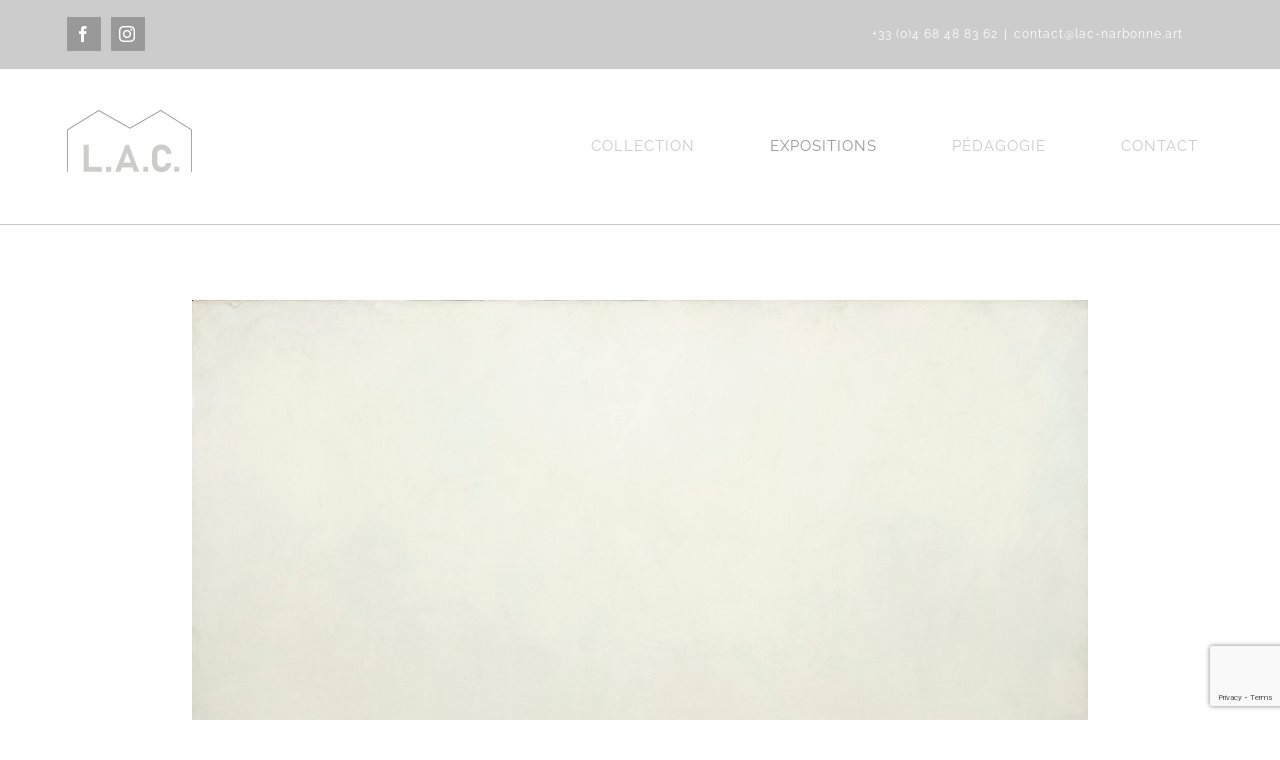

--- FILE ---
content_type: text/html; charset=utf-8
request_url: https://www.google.com/recaptcha/api2/anchor?ar=1&k=6LeMNBQoAAAAAL-wVtVI05V1-UODB6_NWSk_uy0s&co=aHR0cHM6Ly9sYWMtbmFyYm9ubmUuYXJ0OjQ0Mw..&hl=en&v=N67nZn4AqZkNcbeMu4prBgzg&size=invisible&anchor-ms=20000&execute-ms=30000&cb=metmtwat5byi
body_size: 48880
content:
<!DOCTYPE HTML><html dir="ltr" lang="en"><head><meta http-equiv="Content-Type" content="text/html; charset=UTF-8">
<meta http-equiv="X-UA-Compatible" content="IE=edge">
<title>reCAPTCHA</title>
<style type="text/css">
/* cyrillic-ext */
@font-face {
  font-family: 'Roboto';
  font-style: normal;
  font-weight: 400;
  font-stretch: 100%;
  src: url(//fonts.gstatic.com/s/roboto/v48/KFO7CnqEu92Fr1ME7kSn66aGLdTylUAMa3GUBHMdazTgWw.woff2) format('woff2');
  unicode-range: U+0460-052F, U+1C80-1C8A, U+20B4, U+2DE0-2DFF, U+A640-A69F, U+FE2E-FE2F;
}
/* cyrillic */
@font-face {
  font-family: 'Roboto';
  font-style: normal;
  font-weight: 400;
  font-stretch: 100%;
  src: url(//fonts.gstatic.com/s/roboto/v48/KFO7CnqEu92Fr1ME7kSn66aGLdTylUAMa3iUBHMdazTgWw.woff2) format('woff2');
  unicode-range: U+0301, U+0400-045F, U+0490-0491, U+04B0-04B1, U+2116;
}
/* greek-ext */
@font-face {
  font-family: 'Roboto';
  font-style: normal;
  font-weight: 400;
  font-stretch: 100%;
  src: url(//fonts.gstatic.com/s/roboto/v48/KFO7CnqEu92Fr1ME7kSn66aGLdTylUAMa3CUBHMdazTgWw.woff2) format('woff2');
  unicode-range: U+1F00-1FFF;
}
/* greek */
@font-face {
  font-family: 'Roboto';
  font-style: normal;
  font-weight: 400;
  font-stretch: 100%;
  src: url(//fonts.gstatic.com/s/roboto/v48/KFO7CnqEu92Fr1ME7kSn66aGLdTylUAMa3-UBHMdazTgWw.woff2) format('woff2');
  unicode-range: U+0370-0377, U+037A-037F, U+0384-038A, U+038C, U+038E-03A1, U+03A3-03FF;
}
/* math */
@font-face {
  font-family: 'Roboto';
  font-style: normal;
  font-weight: 400;
  font-stretch: 100%;
  src: url(//fonts.gstatic.com/s/roboto/v48/KFO7CnqEu92Fr1ME7kSn66aGLdTylUAMawCUBHMdazTgWw.woff2) format('woff2');
  unicode-range: U+0302-0303, U+0305, U+0307-0308, U+0310, U+0312, U+0315, U+031A, U+0326-0327, U+032C, U+032F-0330, U+0332-0333, U+0338, U+033A, U+0346, U+034D, U+0391-03A1, U+03A3-03A9, U+03B1-03C9, U+03D1, U+03D5-03D6, U+03F0-03F1, U+03F4-03F5, U+2016-2017, U+2034-2038, U+203C, U+2040, U+2043, U+2047, U+2050, U+2057, U+205F, U+2070-2071, U+2074-208E, U+2090-209C, U+20D0-20DC, U+20E1, U+20E5-20EF, U+2100-2112, U+2114-2115, U+2117-2121, U+2123-214F, U+2190, U+2192, U+2194-21AE, U+21B0-21E5, U+21F1-21F2, U+21F4-2211, U+2213-2214, U+2216-22FF, U+2308-230B, U+2310, U+2319, U+231C-2321, U+2336-237A, U+237C, U+2395, U+239B-23B7, U+23D0, U+23DC-23E1, U+2474-2475, U+25AF, U+25B3, U+25B7, U+25BD, U+25C1, U+25CA, U+25CC, U+25FB, U+266D-266F, U+27C0-27FF, U+2900-2AFF, U+2B0E-2B11, U+2B30-2B4C, U+2BFE, U+3030, U+FF5B, U+FF5D, U+1D400-1D7FF, U+1EE00-1EEFF;
}
/* symbols */
@font-face {
  font-family: 'Roboto';
  font-style: normal;
  font-weight: 400;
  font-stretch: 100%;
  src: url(//fonts.gstatic.com/s/roboto/v48/KFO7CnqEu92Fr1ME7kSn66aGLdTylUAMaxKUBHMdazTgWw.woff2) format('woff2');
  unicode-range: U+0001-000C, U+000E-001F, U+007F-009F, U+20DD-20E0, U+20E2-20E4, U+2150-218F, U+2190, U+2192, U+2194-2199, U+21AF, U+21E6-21F0, U+21F3, U+2218-2219, U+2299, U+22C4-22C6, U+2300-243F, U+2440-244A, U+2460-24FF, U+25A0-27BF, U+2800-28FF, U+2921-2922, U+2981, U+29BF, U+29EB, U+2B00-2BFF, U+4DC0-4DFF, U+FFF9-FFFB, U+10140-1018E, U+10190-1019C, U+101A0, U+101D0-101FD, U+102E0-102FB, U+10E60-10E7E, U+1D2C0-1D2D3, U+1D2E0-1D37F, U+1F000-1F0FF, U+1F100-1F1AD, U+1F1E6-1F1FF, U+1F30D-1F30F, U+1F315, U+1F31C, U+1F31E, U+1F320-1F32C, U+1F336, U+1F378, U+1F37D, U+1F382, U+1F393-1F39F, U+1F3A7-1F3A8, U+1F3AC-1F3AF, U+1F3C2, U+1F3C4-1F3C6, U+1F3CA-1F3CE, U+1F3D4-1F3E0, U+1F3ED, U+1F3F1-1F3F3, U+1F3F5-1F3F7, U+1F408, U+1F415, U+1F41F, U+1F426, U+1F43F, U+1F441-1F442, U+1F444, U+1F446-1F449, U+1F44C-1F44E, U+1F453, U+1F46A, U+1F47D, U+1F4A3, U+1F4B0, U+1F4B3, U+1F4B9, U+1F4BB, U+1F4BF, U+1F4C8-1F4CB, U+1F4D6, U+1F4DA, U+1F4DF, U+1F4E3-1F4E6, U+1F4EA-1F4ED, U+1F4F7, U+1F4F9-1F4FB, U+1F4FD-1F4FE, U+1F503, U+1F507-1F50B, U+1F50D, U+1F512-1F513, U+1F53E-1F54A, U+1F54F-1F5FA, U+1F610, U+1F650-1F67F, U+1F687, U+1F68D, U+1F691, U+1F694, U+1F698, U+1F6AD, U+1F6B2, U+1F6B9-1F6BA, U+1F6BC, U+1F6C6-1F6CF, U+1F6D3-1F6D7, U+1F6E0-1F6EA, U+1F6F0-1F6F3, U+1F6F7-1F6FC, U+1F700-1F7FF, U+1F800-1F80B, U+1F810-1F847, U+1F850-1F859, U+1F860-1F887, U+1F890-1F8AD, U+1F8B0-1F8BB, U+1F8C0-1F8C1, U+1F900-1F90B, U+1F93B, U+1F946, U+1F984, U+1F996, U+1F9E9, U+1FA00-1FA6F, U+1FA70-1FA7C, U+1FA80-1FA89, U+1FA8F-1FAC6, U+1FACE-1FADC, U+1FADF-1FAE9, U+1FAF0-1FAF8, U+1FB00-1FBFF;
}
/* vietnamese */
@font-face {
  font-family: 'Roboto';
  font-style: normal;
  font-weight: 400;
  font-stretch: 100%;
  src: url(//fonts.gstatic.com/s/roboto/v48/KFO7CnqEu92Fr1ME7kSn66aGLdTylUAMa3OUBHMdazTgWw.woff2) format('woff2');
  unicode-range: U+0102-0103, U+0110-0111, U+0128-0129, U+0168-0169, U+01A0-01A1, U+01AF-01B0, U+0300-0301, U+0303-0304, U+0308-0309, U+0323, U+0329, U+1EA0-1EF9, U+20AB;
}
/* latin-ext */
@font-face {
  font-family: 'Roboto';
  font-style: normal;
  font-weight: 400;
  font-stretch: 100%;
  src: url(//fonts.gstatic.com/s/roboto/v48/KFO7CnqEu92Fr1ME7kSn66aGLdTylUAMa3KUBHMdazTgWw.woff2) format('woff2');
  unicode-range: U+0100-02BA, U+02BD-02C5, U+02C7-02CC, U+02CE-02D7, U+02DD-02FF, U+0304, U+0308, U+0329, U+1D00-1DBF, U+1E00-1E9F, U+1EF2-1EFF, U+2020, U+20A0-20AB, U+20AD-20C0, U+2113, U+2C60-2C7F, U+A720-A7FF;
}
/* latin */
@font-face {
  font-family: 'Roboto';
  font-style: normal;
  font-weight: 400;
  font-stretch: 100%;
  src: url(//fonts.gstatic.com/s/roboto/v48/KFO7CnqEu92Fr1ME7kSn66aGLdTylUAMa3yUBHMdazQ.woff2) format('woff2');
  unicode-range: U+0000-00FF, U+0131, U+0152-0153, U+02BB-02BC, U+02C6, U+02DA, U+02DC, U+0304, U+0308, U+0329, U+2000-206F, U+20AC, U+2122, U+2191, U+2193, U+2212, U+2215, U+FEFF, U+FFFD;
}
/* cyrillic-ext */
@font-face {
  font-family: 'Roboto';
  font-style: normal;
  font-weight: 500;
  font-stretch: 100%;
  src: url(//fonts.gstatic.com/s/roboto/v48/KFO7CnqEu92Fr1ME7kSn66aGLdTylUAMa3GUBHMdazTgWw.woff2) format('woff2');
  unicode-range: U+0460-052F, U+1C80-1C8A, U+20B4, U+2DE0-2DFF, U+A640-A69F, U+FE2E-FE2F;
}
/* cyrillic */
@font-face {
  font-family: 'Roboto';
  font-style: normal;
  font-weight: 500;
  font-stretch: 100%;
  src: url(//fonts.gstatic.com/s/roboto/v48/KFO7CnqEu92Fr1ME7kSn66aGLdTylUAMa3iUBHMdazTgWw.woff2) format('woff2');
  unicode-range: U+0301, U+0400-045F, U+0490-0491, U+04B0-04B1, U+2116;
}
/* greek-ext */
@font-face {
  font-family: 'Roboto';
  font-style: normal;
  font-weight: 500;
  font-stretch: 100%;
  src: url(//fonts.gstatic.com/s/roboto/v48/KFO7CnqEu92Fr1ME7kSn66aGLdTylUAMa3CUBHMdazTgWw.woff2) format('woff2');
  unicode-range: U+1F00-1FFF;
}
/* greek */
@font-face {
  font-family: 'Roboto';
  font-style: normal;
  font-weight: 500;
  font-stretch: 100%;
  src: url(//fonts.gstatic.com/s/roboto/v48/KFO7CnqEu92Fr1ME7kSn66aGLdTylUAMa3-UBHMdazTgWw.woff2) format('woff2');
  unicode-range: U+0370-0377, U+037A-037F, U+0384-038A, U+038C, U+038E-03A1, U+03A3-03FF;
}
/* math */
@font-face {
  font-family: 'Roboto';
  font-style: normal;
  font-weight: 500;
  font-stretch: 100%;
  src: url(//fonts.gstatic.com/s/roboto/v48/KFO7CnqEu92Fr1ME7kSn66aGLdTylUAMawCUBHMdazTgWw.woff2) format('woff2');
  unicode-range: U+0302-0303, U+0305, U+0307-0308, U+0310, U+0312, U+0315, U+031A, U+0326-0327, U+032C, U+032F-0330, U+0332-0333, U+0338, U+033A, U+0346, U+034D, U+0391-03A1, U+03A3-03A9, U+03B1-03C9, U+03D1, U+03D5-03D6, U+03F0-03F1, U+03F4-03F5, U+2016-2017, U+2034-2038, U+203C, U+2040, U+2043, U+2047, U+2050, U+2057, U+205F, U+2070-2071, U+2074-208E, U+2090-209C, U+20D0-20DC, U+20E1, U+20E5-20EF, U+2100-2112, U+2114-2115, U+2117-2121, U+2123-214F, U+2190, U+2192, U+2194-21AE, U+21B0-21E5, U+21F1-21F2, U+21F4-2211, U+2213-2214, U+2216-22FF, U+2308-230B, U+2310, U+2319, U+231C-2321, U+2336-237A, U+237C, U+2395, U+239B-23B7, U+23D0, U+23DC-23E1, U+2474-2475, U+25AF, U+25B3, U+25B7, U+25BD, U+25C1, U+25CA, U+25CC, U+25FB, U+266D-266F, U+27C0-27FF, U+2900-2AFF, U+2B0E-2B11, U+2B30-2B4C, U+2BFE, U+3030, U+FF5B, U+FF5D, U+1D400-1D7FF, U+1EE00-1EEFF;
}
/* symbols */
@font-face {
  font-family: 'Roboto';
  font-style: normal;
  font-weight: 500;
  font-stretch: 100%;
  src: url(//fonts.gstatic.com/s/roboto/v48/KFO7CnqEu92Fr1ME7kSn66aGLdTylUAMaxKUBHMdazTgWw.woff2) format('woff2');
  unicode-range: U+0001-000C, U+000E-001F, U+007F-009F, U+20DD-20E0, U+20E2-20E4, U+2150-218F, U+2190, U+2192, U+2194-2199, U+21AF, U+21E6-21F0, U+21F3, U+2218-2219, U+2299, U+22C4-22C6, U+2300-243F, U+2440-244A, U+2460-24FF, U+25A0-27BF, U+2800-28FF, U+2921-2922, U+2981, U+29BF, U+29EB, U+2B00-2BFF, U+4DC0-4DFF, U+FFF9-FFFB, U+10140-1018E, U+10190-1019C, U+101A0, U+101D0-101FD, U+102E0-102FB, U+10E60-10E7E, U+1D2C0-1D2D3, U+1D2E0-1D37F, U+1F000-1F0FF, U+1F100-1F1AD, U+1F1E6-1F1FF, U+1F30D-1F30F, U+1F315, U+1F31C, U+1F31E, U+1F320-1F32C, U+1F336, U+1F378, U+1F37D, U+1F382, U+1F393-1F39F, U+1F3A7-1F3A8, U+1F3AC-1F3AF, U+1F3C2, U+1F3C4-1F3C6, U+1F3CA-1F3CE, U+1F3D4-1F3E0, U+1F3ED, U+1F3F1-1F3F3, U+1F3F5-1F3F7, U+1F408, U+1F415, U+1F41F, U+1F426, U+1F43F, U+1F441-1F442, U+1F444, U+1F446-1F449, U+1F44C-1F44E, U+1F453, U+1F46A, U+1F47D, U+1F4A3, U+1F4B0, U+1F4B3, U+1F4B9, U+1F4BB, U+1F4BF, U+1F4C8-1F4CB, U+1F4D6, U+1F4DA, U+1F4DF, U+1F4E3-1F4E6, U+1F4EA-1F4ED, U+1F4F7, U+1F4F9-1F4FB, U+1F4FD-1F4FE, U+1F503, U+1F507-1F50B, U+1F50D, U+1F512-1F513, U+1F53E-1F54A, U+1F54F-1F5FA, U+1F610, U+1F650-1F67F, U+1F687, U+1F68D, U+1F691, U+1F694, U+1F698, U+1F6AD, U+1F6B2, U+1F6B9-1F6BA, U+1F6BC, U+1F6C6-1F6CF, U+1F6D3-1F6D7, U+1F6E0-1F6EA, U+1F6F0-1F6F3, U+1F6F7-1F6FC, U+1F700-1F7FF, U+1F800-1F80B, U+1F810-1F847, U+1F850-1F859, U+1F860-1F887, U+1F890-1F8AD, U+1F8B0-1F8BB, U+1F8C0-1F8C1, U+1F900-1F90B, U+1F93B, U+1F946, U+1F984, U+1F996, U+1F9E9, U+1FA00-1FA6F, U+1FA70-1FA7C, U+1FA80-1FA89, U+1FA8F-1FAC6, U+1FACE-1FADC, U+1FADF-1FAE9, U+1FAF0-1FAF8, U+1FB00-1FBFF;
}
/* vietnamese */
@font-face {
  font-family: 'Roboto';
  font-style: normal;
  font-weight: 500;
  font-stretch: 100%;
  src: url(//fonts.gstatic.com/s/roboto/v48/KFO7CnqEu92Fr1ME7kSn66aGLdTylUAMa3OUBHMdazTgWw.woff2) format('woff2');
  unicode-range: U+0102-0103, U+0110-0111, U+0128-0129, U+0168-0169, U+01A0-01A1, U+01AF-01B0, U+0300-0301, U+0303-0304, U+0308-0309, U+0323, U+0329, U+1EA0-1EF9, U+20AB;
}
/* latin-ext */
@font-face {
  font-family: 'Roboto';
  font-style: normal;
  font-weight: 500;
  font-stretch: 100%;
  src: url(//fonts.gstatic.com/s/roboto/v48/KFO7CnqEu92Fr1ME7kSn66aGLdTylUAMa3KUBHMdazTgWw.woff2) format('woff2');
  unicode-range: U+0100-02BA, U+02BD-02C5, U+02C7-02CC, U+02CE-02D7, U+02DD-02FF, U+0304, U+0308, U+0329, U+1D00-1DBF, U+1E00-1E9F, U+1EF2-1EFF, U+2020, U+20A0-20AB, U+20AD-20C0, U+2113, U+2C60-2C7F, U+A720-A7FF;
}
/* latin */
@font-face {
  font-family: 'Roboto';
  font-style: normal;
  font-weight: 500;
  font-stretch: 100%;
  src: url(//fonts.gstatic.com/s/roboto/v48/KFO7CnqEu92Fr1ME7kSn66aGLdTylUAMa3yUBHMdazQ.woff2) format('woff2');
  unicode-range: U+0000-00FF, U+0131, U+0152-0153, U+02BB-02BC, U+02C6, U+02DA, U+02DC, U+0304, U+0308, U+0329, U+2000-206F, U+20AC, U+2122, U+2191, U+2193, U+2212, U+2215, U+FEFF, U+FFFD;
}
/* cyrillic-ext */
@font-face {
  font-family: 'Roboto';
  font-style: normal;
  font-weight: 900;
  font-stretch: 100%;
  src: url(//fonts.gstatic.com/s/roboto/v48/KFO7CnqEu92Fr1ME7kSn66aGLdTylUAMa3GUBHMdazTgWw.woff2) format('woff2');
  unicode-range: U+0460-052F, U+1C80-1C8A, U+20B4, U+2DE0-2DFF, U+A640-A69F, U+FE2E-FE2F;
}
/* cyrillic */
@font-face {
  font-family: 'Roboto';
  font-style: normal;
  font-weight: 900;
  font-stretch: 100%;
  src: url(//fonts.gstatic.com/s/roboto/v48/KFO7CnqEu92Fr1ME7kSn66aGLdTylUAMa3iUBHMdazTgWw.woff2) format('woff2');
  unicode-range: U+0301, U+0400-045F, U+0490-0491, U+04B0-04B1, U+2116;
}
/* greek-ext */
@font-face {
  font-family: 'Roboto';
  font-style: normal;
  font-weight: 900;
  font-stretch: 100%;
  src: url(//fonts.gstatic.com/s/roboto/v48/KFO7CnqEu92Fr1ME7kSn66aGLdTylUAMa3CUBHMdazTgWw.woff2) format('woff2');
  unicode-range: U+1F00-1FFF;
}
/* greek */
@font-face {
  font-family: 'Roboto';
  font-style: normal;
  font-weight: 900;
  font-stretch: 100%;
  src: url(//fonts.gstatic.com/s/roboto/v48/KFO7CnqEu92Fr1ME7kSn66aGLdTylUAMa3-UBHMdazTgWw.woff2) format('woff2');
  unicode-range: U+0370-0377, U+037A-037F, U+0384-038A, U+038C, U+038E-03A1, U+03A3-03FF;
}
/* math */
@font-face {
  font-family: 'Roboto';
  font-style: normal;
  font-weight: 900;
  font-stretch: 100%;
  src: url(//fonts.gstatic.com/s/roboto/v48/KFO7CnqEu92Fr1ME7kSn66aGLdTylUAMawCUBHMdazTgWw.woff2) format('woff2');
  unicode-range: U+0302-0303, U+0305, U+0307-0308, U+0310, U+0312, U+0315, U+031A, U+0326-0327, U+032C, U+032F-0330, U+0332-0333, U+0338, U+033A, U+0346, U+034D, U+0391-03A1, U+03A3-03A9, U+03B1-03C9, U+03D1, U+03D5-03D6, U+03F0-03F1, U+03F4-03F5, U+2016-2017, U+2034-2038, U+203C, U+2040, U+2043, U+2047, U+2050, U+2057, U+205F, U+2070-2071, U+2074-208E, U+2090-209C, U+20D0-20DC, U+20E1, U+20E5-20EF, U+2100-2112, U+2114-2115, U+2117-2121, U+2123-214F, U+2190, U+2192, U+2194-21AE, U+21B0-21E5, U+21F1-21F2, U+21F4-2211, U+2213-2214, U+2216-22FF, U+2308-230B, U+2310, U+2319, U+231C-2321, U+2336-237A, U+237C, U+2395, U+239B-23B7, U+23D0, U+23DC-23E1, U+2474-2475, U+25AF, U+25B3, U+25B7, U+25BD, U+25C1, U+25CA, U+25CC, U+25FB, U+266D-266F, U+27C0-27FF, U+2900-2AFF, U+2B0E-2B11, U+2B30-2B4C, U+2BFE, U+3030, U+FF5B, U+FF5D, U+1D400-1D7FF, U+1EE00-1EEFF;
}
/* symbols */
@font-face {
  font-family: 'Roboto';
  font-style: normal;
  font-weight: 900;
  font-stretch: 100%;
  src: url(//fonts.gstatic.com/s/roboto/v48/KFO7CnqEu92Fr1ME7kSn66aGLdTylUAMaxKUBHMdazTgWw.woff2) format('woff2');
  unicode-range: U+0001-000C, U+000E-001F, U+007F-009F, U+20DD-20E0, U+20E2-20E4, U+2150-218F, U+2190, U+2192, U+2194-2199, U+21AF, U+21E6-21F0, U+21F3, U+2218-2219, U+2299, U+22C4-22C6, U+2300-243F, U+2440-244A, U+2460-24FF, U+25A0-27BF, U+2800-28FF, U+2921-2922, U+2981, U+29BF, U+29EB, U+2B00-2BFF, U+4DC0-4DFF, U+FFF9-FFFB, U+10140-1018E, U+10190-1019C, U+101A0, U+101D0-101FD, U+102E0-102FB, U+10E60-10E7E, U+1D2C0-1D2D3, U+1D2E0-1D37F, U+1F000-1F0FF, U+1F100-1F1AD, U+1F1E6-1F1FF, U+1F30D-1F30F, U+1F315, U+1F31C, U+1F31E, U+1F320-1F32C, U+1F336, U+1F378, U+1F37D, U+1F382, U+1F393-1F39F, U+1F3A7-1F3A8, U+1F3AC-1F3AF, U+1F3C2, U+1F3C4-1F3C6, U+1F3CA-1F3CE, U+1F3D4-1F3E0, U+1F3ED, U+1F3F1-1F3F3, U+1F3F5-1F3F7, U+1F408, U+1F415, U+1F41F, U+1F426, U+1F43F, U+1F441-1F442, U+1F444, U+1F446-1F449, U+1F44C-1F44E, U+1F453, U+1F46A, U+1F47D, U+1F4A3, U+1F4B0, U+1F4B3, U+1F4B9, U+1F4BB, U+1F4BF, U+1F4C8-1F4CB, U+1F4D6, U+1F4DA, U+1F4DF, U+1F4E3-1F4E6, U+1F4EA-1F4ED, U+1F4F7, U+1F4F9-1F4FB, U+1F4FD-1F4FE, U+1F503, U+1F507-1F50B, U+1F50D, U+1F512-1F513, U+1F53E-1F54A, U+1F54F-1F5FA, U+1F610, U+1F650-1F67F, U+1F687, U+1F68D, U+1F691, U+1F694, U+1F698, U+1F6AD, U+1F6B2, U+1F6B9-1F6BA, U+1F6BC, U+1F6C6-1F6CF, U+1F6D3-1F6D7, U+1F6E0-1F6EA, U+1F6F0-1F6F3, U+1F6F7-1F6FC, U+1F700-1F7FF, U+1F800-1F80B, U+1F810-1F847, U+1F850-1F859, U+1F860-1F887, U+1F890-1F8AD, U+1F8B0-1F8BB, U+1F8C0-1F8C1, U+1F900-1F90B, U+1F93B, U+1F946, U+1F984, U+1F996, U+1F9E9, U+1FA00-1FA6F, U+1FA70-1FA7C, U+1FA80-1FA89, U+1FA8F-1FAC6, U+1FACE-1FADC, U+1FADF-1FAE9, U+1FAF0-1FAF8, U+1FB00-1FBFF;
}
/* vietnamese */
@font-face {
  font-family: 'Roboto';
  font-style: normal;
  font-weight: 900;
  font-stretch: 100%;
  src: url(//fonts.gstatic.com/s/roboto/v48/KFO7CnqEu92Fr1ME7kSn66aGLdTylUAMa3OUBHMdazTgWw.woff2) format('woff2');
  unicode-range: U+0102-0103, U+0110-0111, U+0128-0129, U+0168-0169, U+01A0-01A1, U+01AF-01B0, U+0300-0301, U+0303-0304, U+0308-0309, U+0323, U+0329, U+1EA0-1EF9, U+20AB;
}
/* latin-ext */
@font-face {
  font-family: 'Roboto';
  font-style: normal;
  font-weight: 900;
  font-stretch: 100%;
  src: url(//fonts.gstatic.com/s/roboto/v48/KFO7CnqEu92Fr1ME7kSn66aGLdTylUAMa3KUBHMdazTgWw.woff2) format('woff2');
  unicode-range: U+0100-02BA, U+02BD-02C5, U+02C7-02CC, U+02CE-02D7, U+02DD-02FF, U+0304, U+0308, U+0329, U+1D00-1DBF, U+1E00-1E9F, U+1EF2-1EFF, U+2020, U+20A0-20AB, U+20AD-20C0, U+2113, U+2C60-2C7F, U+A720-A7FF;
}
/* latin */
@font-face {
  font-family: 'Roboto';
  font-style: normal;
  font-weight: 900;
  font-stretch: 100%;
  src: url(//fonts.gstatic.com/s/roboto/v48/KFO7CnqEu92Fr1ME7kSn66aGLdTylUAMa3yUBHMdazQ.woff2) format('woff2');
  unicode-range: U+0000-00FF, U+0131, U+0152-0153, U+02BB-02BC, U+02C6, U+02DA, U+02DC, U+0304, U+0308, U+0329, U+2000-206F, U+20AC, U+2122, U+2191, U+2193, U+2212, U+2215, U+FEFF, U+FFFD;
}

</style>
<link rel="stylesheet" type="text/css" href="https://www.gstatic.com/recaptcha/releases/N67nZn4AqZkNcbeMu4prBgzg/styles__ltr.css">
<script nonce="mk025_YFOnAACjfjJIiS0w" type="text/javascript">window['__recaptcha_api'] = 'https://www.google.com/recaptcha/api2/';</script>
<script type="text/javascript" src="https://www.gstatic.com/recaptcha/releases/N67nZn4AqZkNcbeMu4prBgzg/recaptcha__en.js" nonce="mk025_YFOnAACjfjJIiS0w">
      
    </script></head>
<body><div id="rc-anchor-alert" class="rc-anchor-alert"></div>
<input type="hidden" id="recaptcha-token" value="[base64]">
<script type="text/javascript" nonce="mk025_YFOnAACjfjJIiS0w">
      recaptcha.anchor.Main.init("[\x22ainput\x22,[\x22bgdata\x22,\x22\x22,\[base64]/[base64]/[base64]/ZyhXLGgpOnEoW04sMjEsbF0sVywwKSxoKSxmYWxzZSxmYWxzZSl9Y2F0Y2goayl7RygzNTgsVyk/[base64]/[base64]/[base64]/[base64]/[base64]/[base64]/[base64]/bmV3IEJbT10oRFswXSk6dz09Mj9uZXcgQltPXShEWzBdLERbMV0pOnc9PTM/bmV3IEJbT10oRFswXSxEWzFdLERbMl0pOnc9PTQ/[base64]/[base64]/[base64]/[base64]/[base64]\\u003d\x22,\[base64]\\u003d\\u003d\x22,\x22w5jCjsKVwp7DqMOGwqTDvsKXwoUVw4RYY8KJw7HCkQ0VVnkmw5EwfsKYwoDCgsKlw6RvwrPCusO0ccOAwrLCh8OAR0PDhMKYwqsZw5Aow4ZXam4YwphtI38RHMKhZU/DhEQvNH4Vw5jDisOrbcOrZMOWw70Iw65mw7LCt8K3wpnCqcKADyTDrFrDuRFSdzbCqMO5wrsxci1aw7TCvkdRwpHCp8KxIMOnwpILwoNTwpZOwpt1wrHDgkfChmnDkR/[base64]/CjB/Cs8OCw7jCksOiwrEOwoc+KzFRcFpew7DDmU/DhgbCkyrCj8K3Ii5TZkpnwqI7wrVacsKow4ZwalDCkcKxw6zClsKCYcOlU8Kaw6HCrcKqwoXDgw7CqcOPw57Ds8KwG2Y+wpDCtsO9wpnDnDRow4fDjcKFw5DCrAkQw606GMK3XwDCosKnw5EZf8O7LXzDiG90AWhpaMKsw5pcIwfDo3bCkxxuIF1AcSrDiMOlwoLCoX/CtjcyZSRvwrwsL3ItwqPCrsK1wrlIw7p/w6rDmsKBwpE4w4s6wprDkxvChT7CnsKIwpnDpCHCnlzDpMOFwpMRwpFZwpFUDMOUwp3Dlz8UVcKIw54AfcOtKMO1YsKsSBF/CcKDFMONUEM6RkpZw5xkw7vDjGg3UcK1G0w1wrxuNn7CjwfDpsO/wpwywrDCvcKGwp/Ds03Dtlo1wrsDf8O9w45lw6fDlMOnPcKVw7XCsDwaw78cJMKSw6EYZmAdw6DDjsKZDMO+w5oETi7CmcO6ZsK/w6zCvMOrw71FFsOHwqbCvsK8e8KyXBzDqsO6woPCujLDmT7CrMKuwoXCgsOtV8OkwoPCmcOfVnvCqGnDgQHDmcO6wo1qwoHDnxsiw4xfwolCD8KMwrDCkBPDt8KpLcKYOjFYDMKePwvCgsOAMDt3J8K/[base64]/[base64]/[base64]/[base64]/[base64]/wpfDoy0Sw5oYwrvDmsOUwoNbXijDpMO3w4oQHT5mw7lAN8OWECHDncOFYH5Pw43ChFI6CcOvUUHDqMO7w6fCvSrCtmfCjsOzw5LCsWIxZ8KOBVjCqGLDtsK6w7VdwpPDnsO0wp0lNEHDrggUwoQAPMOARlxZaMKYwqN8QsO3wpLDnMOAHU/ClMKZw63CgDrDsMKcw7rDucK4wq8lwpxEZn5aw6LDtQNtYsKew4jCs8KJa8ONw7jDrsKwwqdmQHZlOMKYFsKzwqsmDsOTEMOHLMO2w6fDiXDCrVrDnMK4wpLCssKRwqVRQsO4wqLDgnE6Lg/ChzgGw7MfwpsGwq3CqGjCncOyw6/Dm1l6worCqcOTIwnCqMOhw7lywo/Ch2tdw4Rvwr8hw7pDw4DDqMOOfMOQwqU6wp9RM8KkIcOzchPCq1PDrMOVI8KHXsK/wrVTw5tSOcOOw5Ecwrlkw7k0BMKzw5HCtsOQSH07w5MowqzDuMOmNcO7w6/Cs8K9w4Rfwp/[base64]/DiEVSXRhLFwJ1Om3DqcObw6TDrsOrLgMHKwHCrMOFBkB2wr0LZmwbw7wJcWx0asK4wrzCjlQNK8K0bMKEIMKjw4Bcw4XDmzlCw6nDucO+b8KoGsOlI8OlwrIHRD3DgGzCgcK5QcOkOh/Du34qJCVgwpctw4/Dt8K4w7hNSMORwq5kw5bCmQxowrjDuy7DisKCMit+wo1EJWtPw4vCrWvCicKBJ8OOCBQpZsO7wqfCnxjCrcKUXcObwrrCmHrDmHoaKcKEPGbCr8KUwqdKw7HDu2vDiQxJw7FXLRrDlsK/WsOOw6jDjDdIaDt5WcKUXcK0MDvCsMOGWcKpw4xDf8KlwoBUeMKtwrwPRm/Dq8Olw5nCi8Obw6YGfT9KwpvDqGo0S1rCgyUCwr8vwqfCplJawrAiPQtcw5EWwr/Dt8KVw63Diw9CwrAuSsOTw7clRcK1wq7Cq8O3fsKHw4I2cHsEw6vDpMOLdgnChcKOw6RWwrfDnFNNwqdub8Klw7DCm8KOD8KjMjvCsQpJUX3CkcK5FDnDpQ7DhcO5wpHDh8ObwqEZRGDDknbCrlAxwplKd8KAMcKwDWbDscKcw59Zwq5iVhbCpUPCrcO/[base64]/R0fDvwMWGmvCn8Ktam/[base64]/w5wXIiIHwr4xC8KpHsKNwpxWw7QDaMO3Y8Kiwq5bwq/Cgw3ChMK8wqpwTsKrw7hfPXbDuCodM8OJbMKHO8OSXsOscUnDhXvDilzDtD7DtDjDjsK2wqoJwpALwpPCl8KiwrrCk21OwpcLOMKow5/[base64]/w48JwrLDrjlJGsODZ0PDt37CmQTDpsORd8Knw54CUBwLwpItd2scWcO6WE0qwo3DpSh7wq1jVMKrayMoL8OGw7rDgsOgwonDgMOQcMKMwp4ZHsKiw5/[base64]/CkTjDhcOSGhEtS8OPw5Nnw5XDt37DrsOAFsK0fB3Dti3Dk8KRPMOOCEYVw7ozTMONwrQZKcOTPhAZwr/CksOJwoB9wqkXa3zCvVAuwrzDnMK1wqDDocKPwoFQBTHCmsKqNX0Xwr7DpsKgKwkFF8OYwpnCqgTDrcOmB3MKwpnDocK/ZMO7EH3CrMOGw4nDpsKTw5PDmGF7w4JYUCJSw4tQWUctQGbDi8OwBXjCrUrCtULDjsOEJGHCsMKICxvCvFrCqmRbCsO3worCu0bDt3I9BWbDjG3Dt8OGwp9jB2wMVcKVVcK/wo7Cp8OBNDXDmwfDgcOHbcOWwqHDksKYI1PDl3jDiixywrvCsMOPGcOwXzNmfmbChsKuPMOaEsKYCivClsKULsK7Rj/DqHzCt8OhHcKnwol2worCncOIw6nDqRQPPnfDtUg3wr3ClsKdbsKkwrrDlBjCpMKjwpHDg8K6B33CrcOTLmkjw5A7LCXCs8KNw4nDtcOIK3NVw6Y/w4fDmwJgwphrKUzCtRN3w6TDt1/DgxfDiMKrRwzDqMOewr7DlsKMw5MmXQxVw7IZOcOsaMOGJVzCp8Khwo/CgMOgI8OwwpB6G8Kbw5jDuMK/w7g/[base64]/DuXsmb8KCOMOLw5zDmgjCv8Oyw5xkWsONw5bColFDwrLDr8K1wr8eKnh0VsO8WzbCvmwdwpMgw7XCgC7CgwLDvcKtw6oPwrPDoEfCicKTw6zCvSDDi8KlQMO6w5crbnLCq8O3fD4pwp5Rw47CncKJw6rDusOpScKFwp9dPSfDhcOiUcKvX8OpesOfwqDChG/CqMK9w7HCvXtPGmo0w51gRwvCjMKAXmdHCCJ3w6lZw7bCl8OXBAjCssOFOE/DosOpw63ChGrCqsKscsKaccKxwox+woopwozDryXCpCnCoMKIw6BjTW5qYcKmwoPDhUTDmcKHKgjDlHMewofCmsOswqgBwpPCg8OcwrnDlhzDiVQfUW/CvwAiDsOVZMOdw7NLbsKPVcOeFkEhw5PCn8O/[base64]/CgcOuw5vDnXsONcKre13CvVLDi1XDvxfDoUrDgcKIw67Cg1FHwqZIOcOswovDvWXCi8KeL8OnwrnDl3lgaHDCkMO+wo/DgBYRdHrCqsKEPcKEwqp8wqnDlMK1QXfCt27Doj/Dv8Kxw7jDnXNxTMOkFMO1UcK9wrIPwoXCoBHDosK6w7gnBsKNeMKCd8KLasK8w75Uw4B1wqcqSsOjwq3DkMKmw5lPwo/DmsO4w6YNw40dwrMHw7XDhFt4w58dw7zCscKKwr/CoDzCjX3CokrDvx7DqsOWwq3Dk8KMwohiACs2IXV2UFLCiR3Cp8Oaw7TDs8KIb8Kew6twFWTCnlcOaD3CgX5sVcK8GcKtPWLCvGLCqFbClWvDrSHCjMOpUnZvw7vDgsOxAVnDtsKFd8OJwoJmwqnDlsOMw4/CsMORw4DDisOzLsKXcFnDmMKXdVo4w4vDrn/CgMKMCMKYwpYGwr7Co8OTw6Y5wp7CiXc3J8OEw50iO1EiYFMQSVApVMOLw5lRXi/DmGrCsyU9PWXCvsOww6VOUHpOw5AGSGkkLC1fw6l6w7EAwqdZwrDCkSfCl0fDrhPDuA3DjE1xImkoeGLCsBohQcOuwpDDtXnCtMKkd8OFIsOfw4PDo8KvNsKQw4NXwpzDqhnCiMKZfCZVIBcAwpU2KigWw5Qmwro5A8KcTsKbwqw/MEfCiRDCrkTCuMOGw5BLeg1mwrrDqsKbP8OVJ8KSwq3Cj8KaUkxdKy/Cj3HCiMK5HMOga8KHMWfCrsKIYcOzXsKnCMOmw6/DkDnDg0QNdMOswoHCjATDtB9NwqHCucK4wrHChcOhDAfCn8KYwp4ww7nCrMOfw4DDhXnDu8KxwonDixnCgMKew7/DhlLDisKBbRHCrMKPwo/DrFjDlwvDrg0yw6diCcOtccOpwrDCujLCpcOSw5xRbcK0woDCt8K6CUgEworDil/CncKEwoB9wpU3PsKzLMKPHMOzfCsGwpJ8V8KBw7TCqDPChTIww4DCtcKPEsOaw5kGfcK5Qzorwpl9wpM4P8KZQMK8I8KaUXNUwq/CksOVY3Yqand+PnwBY2jDpCAKHMOiD8OFwqfDjMOHUgJwAcK+QjF9UMKJw6vCtQJKwrMKJ0vChhRSai7CmMO2w6nDjcO4CBrCmWdaIhvCg2HDt8KGO2PCuEo8wqvCrsKYw4zDrhXDnGUIw5/CiMOXwq9mw7/[base64]/ConVBw556wp8+bxrDqGYmBBxSw4rChsOKFcKjAnrDtMOHwqt4w4rDh8OONMKmwrNYw7sWImQJwohSDE3CoijCoQTDiW7DijTDnUo5w7HCpz7DlMOcw5zCpj/[base64]/DtwIlNcOjUkvDmMKrw4XDt8KBPcOpe8OiwqnDjjnDiyZkEBLDqcK/[base64]/NWc8N8Ovwpl9wohCDht0w6lewoHCjcKPw7nDqsOZwr1IO8KCwo5xw4nDoMO4w4piXcO5ZDfDk8OUwq9IK8KDw4jCr8Oab8Kzw6Jzw7p9w4x0wpbDo8KQw744w6zConnDtmQNw6vDgm3CpBZ/ekPClF/Du8O/w7jCt13CgsKMw5PCj2nDhsKjUcOVw5fCtMODXhV8wqDCoMOFGmzDh3pqw53DoAsgwowzLDPDljlhw6s+ExvCvj3Ctm3Cs3NGEH9LM8OJw5NsAsKoNQLDisOIwp/DhcO7QcOuRcKdwrnDnwLDpsOETGIgw53DrQ7Dl8KNDsOyAsOIwqjDiMKUEsOQw4XCl8OkScOvw53Ct8K2wqDDoMOwew5vw5TDmijDkMKWw6FiRMKCw4xufsOcHcO3HDPCuMOKJcOuNMOTwq8RZcKqwoXDhWZWwokQSBs4CsO+fR3Cjn42MsOtRcK7w6jDrA/CvkPDvXs4w5zCsXsYw77CqyxaORjDpsO6w7gmw6tJPDrDi0J/[base64]/CicK+LjDDhMOSB8K3w5PCpygsAWc8wr0pX8Ohwp/CiDJGF8KlaR7DosOhwotgw5kIAsOiCTLDmRbCgyEpwr4Uw5rDvsOOw7fCsFQkClJbZcOKA8OBJcOkw6fDmzxuwovDm8Ktfy5gJ8OAb8KbwoPDmcOnb0TDjcK3wodiw54WVXvDj8KAfF7DuldIw6bCqsKVccKrwrbCvEMCw7rDpcKZGcODCcKdwr14AU/Cpjk9QX1AwrjCkyQOIcKfw7zCsjjDisOqwqc6DQXCh2LCh8KlwqpbJGFcwoIWdGLClTHCscOsUz4GwqfDrhA7cF8AVRg8XiLDjjF5w78Mw7VbD8KTw5ZpesKfc8KlwqJJw7sFXlJNw4zDvnZgw6BfPsOCw4Enwp3DtnjChhkFUcOLw5p/wpxOUcK4wrrDthnDjgrCksKlw6DDtSV+QjBbw7fDqABrw4TCrxDDgHfCklYFwoBufsK0w7IKwrF4w4AdMsKmw4fCmsK/[base64]/w67DssOqZATChDjDlsOaw71zw6LCq8K1JELCuWIJIMO3M8KcWzPCtjtwG8KpEknDrm/Dvw8MwppUI13DjSI7w68nTnrDsHrDhcONfCrDkQvCoXHDicObbkEOCzdhwqtJw5M+wrB7NBJ+w7/DqMKRw47DhCI7wpQ7wo/DsMO/w6o2w7/Do8OUc1kewphLQABEw63CqGhiVMOewpHCoBZpS0nCiWBCw4LChVpfwqnCrMOUR3FUWS7CkR/[base64]/DhsKBw5E3wrjDqsKxXsO3wrVNB8Kew5BTPzrClUFjw5Fuwowmw7knwpTCp8OEM0PCsTjDkD3CrHnDq8OewozCicO0YsOVP8OuY1Vvw6h/w5nClUHCjcOFFsOYw4tXwonDqBtwOxjDkDXCrgNhwqjDpxtiGXDDncK2VjRlw4lVVcKhKnDClhxXKcOdw7d7w4nDp8K/awjCh8KrwoMqCsKHXXjDhzAkwoVVw6ZXKGsmwrbCg8O2wo0vX2NHHmLCkcKcEcOoScOHw4M2PQkvw5EZw7bCshgJwrHDg8OlLMOwI8OVFcK5TQPCvmZWAGnDusKlw643GMODw4bDkMKTVmnCrwrDgcOrD8KDwrJWw4LDqMOGw5zDhsOVI8KCw5rDpE1EDcKVwr/CjcO2LVLDnBQ0HsOKezVBw6bDt8OkTHfDn3ImccO4wpVyY15mdB/CjsKhw6FAHcOGIWLCgyvDmMKOw6QHwrBzw4fDuUTCtlUdwpfDqcK4w6BsUcKHDMOBQiDClsKkFmw7woFSLGg1YHTCpcKCw7Yhan8HGcKIwo7Dkw7CkMK+wr5mw5N4w7fCl8KIIm8NdcOVOyzCjDnDscOQw4h8aSLCjMK3FFzDpsKRwr0Iw4FMw5h/On3DmMO1GMKrRMKiJnh2wp7DjmwgNiTCkUtTdsKhC0trwqPCrsK9PXTDj8K6ZsKrwprCvsOaOcOVwpESwrPDqcKVEcOEw7fCksKyQMOiOWTDiGLCuxQaCMKYw4HDrMKnwrALw7JDDcKew7Q6ZjzDt11ZccO+XMK9Uz9PwrhlVcKxfsKfwrTDjsKBwrMpNR/CmMOUworCujvDmC/Dj8OWHsKUwpjDql7DmGXDpE/[base64]/DncKCwoDDuUjDrsOIw57CqT8Qw5Izwqdbw4sXdFAwGMKuw4MCwrvDhcOGwpHDtsKiRxDCisKrSjoae8K1XMO0XsOjw5lwVMKmwpQXSzHDicKWwqDCt0hUwq3DpCnDrDrCjw4HOEBlwpbCjHTCo8OZRcO5wq9eF8KCPsKOwpvChkU+eDE/WcKNw5Vdw6R6wrRUwp/DgUbCgMKxw4w0w57Dg04Ww7VHa8KTJBrCkcKdw57CmlHCg8Kvw7vCii9gw51sw5Qfw6dsw6occ8OuGl7Co07Dv8OwfXfCkcKuw7rCq8OUGlJhw5rDuwkRTCjDi1bDnlUrwoxYwonDjcO4LxxowqUmRsKgIRPDklZATsK7wrLDlhjCkcK/wosrHRXDuGZLRnPCoXljw5vClUspw6TCh8Kla1DCt8OWw6jDqT1xKlkZw4QKBnXDhzMvworDs8OgwrjCkRvDt8OiNkDDiEvCl3UwHBokw4FMY8OSLMOYw6/DvgnDuFPDsQJkfGhFwosaLcOywpRBw5wPeH59HcOrfWTCncOOeFwCwpLDr2XCuH7DtTLCikJmSHgFw7BKw6nDgE/CqmLDssOxwpY4wqjCpHECLQhIwqHCo1AJExp1ECPCsMOqw5MJwoIkw7cLFMKjJsK+w6Ytwpk3B1XDrcOxwrRrw7zCmi8Zwps5csKYw6zDnMKXTcOkNXPDjcKiw7zDliJKfWZuwpAOMcK8GMKffTnCnMOMw7XDuMOXB8OfDHIgM2VtwqPCknoxw6/Do13CnHBmwr/CmcKVw7rDlDvCksKsQEVVHcKNw5jCn0RDwpvCp8O/wrPDvcOBSRDCjWd0OARDaCrDjHLCsUfDtVYkwoUXw6fDvsOFe1orw6vDisOIw6cUdHvDpMOke8OCS8KiH8Kcwp1VMVl/w7Zrw6rDmm/DpMKfJsKsw6rCqcKhw5XDuVNONWssw7pyBsOOw65wDHrDmSXClcK2w5/DhcK3woTCvcKDESbDnMKSwqbCrkDCkcOEB2rCl8OowqvCinDCuBYnwrs2w6TDiMKZa1RCAnnCvcKYwpHCg8KuT8OcW8O+bsKcI8KLCsOjDwDCpCdCP8K1wqrDqcKmwobCu00xMsKZwprDvsO3YWs5wpDDocKUPkLCk2kHTg7CpiE6SsOfeXfDljY0XlvCvsKYYh/CnWk1woleNMOgQcKfw7fCu8O4w5ltwpXCuzDCuMO5wr/CgWMmw5jCtcObwoxAwo4mQcO6w6pZGsOWSGJuwp7CmcKZw4pGwoxqwqzCrcKDQsO4H8OoBcKhG8Kcw5crJw/DikzDpMOawqcpU8OSccKPDxjDosKowrIjwpnCkzbDllHCqsOKw7l5w6BZQsK/wpbDvsO+AMKBSsOLwq3Dj0gPw4IacUcRw6sZwqsmwo4eVggnwrDCrwoTScK7woZlw47DnwTCrA50KCDDrx3DjcO3wp9wwo7Cux3DsMO5w7rCkMOTQHlCwoXCgcOEfMKcw6/[base64]/DkcOOwoB7HEQuwpjDt8OicVzDlMOUHsKHwq8Zw7YaVcOdQsOQCsKVw495UcOTCBLCrnMeSkgGw6fDi2NHworCoMK4ccKlRcOxwqXDksOTGUrCjMOGLHs5w5/CicO0EcKIOX3DrMKoWGnCj8KCwoB+wpNRw7bCnMK3VSRsKsOEJWzCpkIiX8KDMk3CpcKuwpw/bT/CpxjCvFLCqk7DlCsvw4xcw5TCrXzCqyFPcsOYJyAtwrzCh8KwNFrChzLCvMOJw48AwqFMw68FWzjCvzTCksKaw41+wp4idHQiw60XOMOhfcOxSsOAwpVDwp7DqBQ4w5vDscKuWRDCqMO0wqRrwqXCiMKkBcOMWGDCoTzCgSTCvHnCkh3DvnJAwqtGwp7Cp8OEw6Y/wpgPP8OdOgl3w4XClMOdwrvDk1dNw70/w4PCicOow4UsVFvCrsKzZsOQw4YBw4XChcK8N8KUAHNBw4UrIl8Rw6/Dk3DCqzHCosKzw4wwCHXDhsK/[base64]/NycQOMKYMy7DicOKwq9zGcO4MATCgMKMwqDDg8K9wr56WnBgTTQ5wobDrWEiw6Q8RFTDlB7DrsKlGMOfw5LDuyREcUbCjmbDgUTDqMO5DcKOw7rDuhDChyrDpMOTZwMYYsKKe8K/MVRkVkFRw7XCq1dPwonCoMKLwok+w4DCicKzw7Q/N109A8Orw7vCsgpdQcKiXG0Mf1s2wohREcKBw7bCqRVSIh10LsOjwqYuwo0cwo3DgMOiw74HaMOzRcO0IAXDjsOiw517VMKfKQlXY8O7Ci/DtWA/wrkEJcOfIMOhwpx+PSwffMKyARLDsjl/QQDCi17CmxRGZMODw7nCncK5dhprwqklwpUMw6pZbiMQw6kWwoTCpD7DosKIPEYYTcORNhYOwollX3EiKAg+bFQVHsKpesODa8OJAhzCuQ7Dpl1uwoI1fhcCwrDDsMKBw7PDkMKoe3PDvBxCwqlgwpxAScK3a3zDqW8iYsOuDcKWw5bDvMKadm1PIMO/KEJiw7XCn18ZFU17Qx9iTUgAd8KQUsKmwoEXFcOsU8OGXsKHA8O5N8Oha8KhcMO7w4ENw58zWcOpw45DcSUmNmR/I8OGaylhKVVwwrrDsMOGwpJWwopMwpM4wpknJ1RgcHrDk8KSw64/RG/DnMO7a8KRw6DDhcOwX8KzQD3DuEXCrD8Lwo/DhcKEfg/Dl8OteMODw50xw5DDunxKwrtLdT80w7rCuWTDrsOoTMO6w63DgMKSwqrCsjvCmsOCEsOew6cswq/Cl8OQw43DgcKxMMK5f1kuScOzB3XCtDjDlcO4FsOIwpvCicOABSRowrHDnMKPw7cIw6nCjQnDt8O6w47DtcO5w7vCqMOqw4s3Gz9nIwLDtXYvw6o3wrNqOV1CGXPDnsOHw7LDp3zCrMOUCwvChzbCqcKjIcKiOWfCk8OpKcKBwoRwfFpbPMKGwrZuw5/[base64]/CsO/w7MkwqhvwqRyw5hAKD8uwrDCscO7WQfCkA85V8O3DcOAA8Knw6glCgTCh8Olw7LCtsKsw4jCoTrClBvDqwDDpk3CiB3CocOxwpfDqULCumxrdsKvw7DDohDCtXnCpl4Bw4xIwo/[base64]/[base64]/CncO6w5UXwqMqw5zDnsKJw5tYSMOMwqfDi8OPBRzCrEPDjcKXwoIYwoAOwocxLULCgW5NwqMydx7DtsOVKsO2fkXDqGYUHMOLwoQ3SX8CWcO7w6bClzkfw5nDlMKaw7fCk8OUWSNQfsKYwqbCvcKCVg/Co8K9w7DCtC7DuMKvwq/CqcOwwoEPPhjChMK0Z8OgeBzCrcKnwrPCqD1xwoDDkXB+wrPCqQ1twrbDpcKmw7FGw6o/w7PDksKfasK8wq3DknE6w4gKwr8hw7LCrMO4wo5Lw7xJVcK8BAbDlmfDkMOew6M1w4YWw48ow7QqLA1fVcOqRcK/wqVaAFjDlXLDksOPFSAFNsKeCHBiw64Hw4DDvcO+w6XCksKsCMKvdMOxX2vDpcKNKsKpw7rCrsOdBMOtw6HCmF/[base64]/[base64]/CrHJHwrTDmUA3HcKzb8OQfcOpT1fCqFzDnCRFwrfDihDCnnx2GkDCt8KeNsOBaAjDon9aD8KwwrlXBlvCmy1Tw65sw6HCrsO3wpBJUGPCnyzClSUHwprDlz05wqfDoGJqw5/CuUZPw7DCrh0ZwpQ5w5Eowp01w6oqw5wvFMOnwrnDuWXDosOhZsKRPsKDwoDCkkonCCAFYcKxw7LCn8OuIsKAwpxywr4Cdhofw5/DgEcCwqfDjh9Sw7vDhklvw71pw4fDjAV+w4otwrTDoMKiTn3Cix97X8KkfcOOwo3CosOHWQQDFsOgw4PChT7DtcK2worDhcKhIsOvDRU/GiRaw6TCjE1Kw7nDg8KgwrZswo0DwobCl37DnMOhAMO2wq8pdGIACMOQw7ZVw43Cq8OkwpV5DcKzKMKub0TDl8Klw5jDtAjCu8K2XsO7e8OQEGVSeR0UwqFew4BAwrTDkDbClCoFIcOzbzDDjXECWsOhw6XCiUhqw7XCvxh+GXnCsFTDlBp2w61/PMOwbBRQw7YCKD1vwqLCqjzDt8ODw4B7K8OeDsOxE8K+w7sXVcKEwrTDh8KgfsKOw4HCtcOdMW7DrMKow7k5GUzCmhjCvBo8T8O8RQgCw5vCtj3CvMO9EDbCjlp4w69RwqXCvsKvwpTCmsK4UwzCk1LCncKiw5/CsMOXXMO7w4gXwo/[base64]/DvgMhBMOFw5dzSVEDwrXCucKYwoXDr8Osw6LChcOVw7HDtcOGUEBJwpHCtyh3DDDDp8OSLsOrw5zDm8Oew69Ow6LCjsKZwpHCpcKVLkrChi9xw6/Cj1bCtlrDlMOQw4wWR8KhU8KHDHjDihI3w6HCrsO6w7pTw4vDlsKMwrDDulIdN8OPw6HCjsOpw7E8U8O+Yy7Cu8K/D3/CiMOMT8OgB1p/QmVBw5EiQVlaSMK9f8Kww77DscORw6AFH8KFbcKvTjdSKcKUw53Dt13Ds0DCsW7Cjk1vFsKSVcORw5B5w4gkwr1gLSbCmMO8QQfDnMO1a8Khw5pEw7lgAMKuw4zCscOWwpXDtCTDp8K3w6HCmsKec2fChVY2e8OOwpnDgcKAwp9tESc3JyzChidmw5DCkk8kw5/CmsOKw7zCoMOowozDnA3DlsOHw77DqkPCnnLCqsKTJCJKw7xIb3fCvMOLwpXCqV3DhQbDicOrG1NLwoULwoE4RgdQeko/KSQHCsKhRMO+BMKnw5XCoi/CncOPwqFedD9oJUDCtGgsw77CjsO1w7rCoGxmwonDszdnw4nCg19vw7w+T8K4wrQuDsKaw6RpHSwpwpjDimJKWjUrfMOMw6wbalcqGsKREhPDjcKzUE7CnMKvAcONDF7DgMKQw5FhGsK/w4A3woLDolxlw6DCpVrCl0bDjcOCwoHDly52JMKBwpwSUkbCkMK0FDdnw6tIWMOJVzw/V8OQwq02UsKDw5nCnQzCo8O4w58iwrxEfsOuw4ItL1ZjeEJEw7AzIDnCjWZYw6bDvsKBC3sJTsOuW8KCGlVmwrrDvw9eaDl+PMKqwrnDrU9wwqJgw6FUGU/[base64]/Dhh3CvzvCsMOOw7xXwqEcwqDCqHrCvMORY8KNw6U4Xl92wrgLwrhYcVR1bcOfw4J+wpnCuTY9wqDDuGvCh33Dv3d9wozDucKJw53CklBhwpptwqpfD8OCwqHCvcOlwpnCusO9X0MfwqTCncK1cgTCncOKw6c2w43DmsK3w45OS2nDmMK5PA/DusOUwrB9cR1Rw6ZDH8O5w4TDi8OkAVgqwp4kUMOCwpBNLydGw7lHaHvDrcKlOT7DtmpuVcOywq7DrMOTw4/Dp8Ozw4Eqwo7DvMKAwpNJw7HDgsOVwoXCp8OFSBZ9w6TCpMO+w4fDoRwUICVSw7nDu8O4IinDtE/DtsOXcVnCqMKAZMOHwq7CpMOhwp7Ck8OKw58iw6d+wqFOw73CpXbCk0zCsW/DncK4woDClWpow7VwbcKyecKZE8OWwrXCocKLT8OlwpdVPVJqB8KkbMKRw5gpw6VKZcKVw6MgancFw7BMWMKrw6s7w5vDrVp+YRnDoMOewq/CpcKjJDPCgMOYwrQ2wro8w69fIcOIXGlEPMOPasKuNsO/IwnCknEUw6XDpHcHw6ZswrAhw57CtE0nLMOZwonDjlE8w5TCjF7CisKQPVvDosOOPG5+ZH0vAMKUwrjDqHbCuMOmw4jDpSXDicOxeRvDmBF/wpVhw7JwwrPCkcKNwqQrG8KNGzbCnDLDuzvClgXDpVI1w57DtMKtOjMYw4wGYcO7wqMkZsO/WmV7fsOVLcOfTsOvwp7Cmz3CsVYtVMOvOhHClMKbwpvDojdtwrRnFsOjPMOGw5/DoB5zw4TDm1Rew4jCjsKRwq7Dv8OUw7fCgVzDpgN1w7bCjS3Ck8KAJkY1w4rDlMONfVrCncKpwoYAEWHCuSfCpMKUwoTCrjwtwoXCtRrClcOPw5E7wp8bw4LDmxIAHsO/w7jDiFUGG8OaSMOxJwrDncKnRirCr8KGw6wzw5gUFjfCv8OMwqIKSMOnwqoBZMOWZMOvFMOKDClAw783wplYw7XCmGXDqz/DrMOGw5HCjcKELcONw43CpQ3Dm8OoYcOZFmk0Exo2EcKzwqTDkygpw7/CulfCjk3CoAF1w73DgcK/w7YqHFkiw5LCvkTDl8KrBE0+wq9mPcKCw6UUwqB6w77DtkjDjGpyw7E6w6kXw7fCnMOqwq/Dt8Odw7INPcKkw5bCtxjCnsORClXClnLClcOHQhvCn8KFOXLCvMONw45rNABFwp/Ct2Eda8OBb8KAwq/CnzXCuMKoecOTw4zDri8hWjrCmRjCu8OYwrN+w7vDl8OiwoTCrB/DhMK9wofCrgQnw77CvE/Dg8KhOyUrWwbDocOaVx3DkMKww6Qmw6fCvhlWw4xOwr3CtwfCg8Kgw5LCt8OAG8OXK8OOLcOAIcOBw4BvZMOaw6jDvWFLf8OHO8KDScOBEcOzB0HCgsKCwrkCfBLClSzDt8Kfw4zCmRs7wq1NwqXDqR7Cp1Zjwr7Dv8K8w5/[base64]/Dn1rDk2DDuhfDtTcHA28WZ1zDrsOhRh8Ew4nCnsO7wr4gf8K0wrRXR3fCqhwrworClcO1w5XCv08RQUzCvXNFw6oUMcOtw4LCvRXDv8KPw6QJwoVPwr02w51dwpDDuMOfw5PCmMOuFcO/w4dvw4HClBogSMKgXcKXw6zCt8Kowp/DssOWVcOGw5TDvCFyw6M8wqUIdjnDi3DDokRsSDsow69/NsKkOMKkw5UVLsKLP8OERCkSw63DscKaw5rDjFXDjxHDlS9Cw5QNwpBvwo3DkjJmwqPCi08+NsKdwptIw47CrsK1w64ZwqAEOcKCcEnDuG5ze8KiDCAowqTCgMOhJ8OwAnkzw5lQesOWBMKdw69Xw5/[base64]/DnsKkw6htwoHCoVPDiTbCnWEIw7PCq8Kqw4/DkcOYw4zCgitIw4EqecKgBkHCkwHDhGwrwoB7Jl4QJMKSwpdFLg0QJVzCnQDCpMKIP8KDSkbCoCc/w7Naw6vCgWliw5IMTQfCg8K+woNLw7nCh8OOZEERwqrDqMKHw5deJ8Kgwqljw5/[base64]/w4A4bMOqU8OcwqfCtkvDpwMbRsKzwrPDkkIdR8KkEMOUcGAmw5fDpsOGGG/[base64]/DmD/CtsOEYF40wqYBFXbDjsOxwrrDmsODwqTChMKQwpjDvio6wpDCpl/ChcKmwqs2QQHDnsOnwoHCi8K6wrxZwqfCthQOdkDDhlHChk4hcFDDjD8Nwq/CnAtOP8OTBHBlVsKPw4PDqsOkw63Dn38THMKMD8K2YMOSw7cgcsODRMKkwozDrWjCkcKWwrJowpHChS89OyfCusKOwrwnA0Ufwod0wqwPEcKcw6DCmDkZw4YibS7DsMKuw6wSw4bDkcKFB8KDQC98Ag5SacOOwq/Cp8KzeR5Ow709w4DDqMOgw7cCw7HCsgUCw47CuxnCoFHCu8KMwpcMwrPCscOmwrEYw6nDusOrw5bDscOVY8O0AWTDnlYNwq/CmcK5wqFtw6PDgcK6w5N6Fz7Dr8Kvw5gVwo1WwrLCnjVHw58AwpjDuGpTwqIHOF/CmsOXw40gGy8owoPCmcKnHVBZb8KPw5FBwpFKUzZzUMOjwpEJBRFobBsqwodARsOzw6NWwr0Tw5zCocK1w7ZSIcKhRjbCrMOWwqLCuMOQw4IeNMOfZsO9w7zCkgFKDcKnw7DDlMKnw4QKw5PCg3wcWMKfIEkTMsKaw4oNEsOIYMO+PFvCpVdSFsKmdBTCh8O/TRbDt8Ktw7vDpMOXNsOCwrzClF/CisOYwqbDlTHDjBHCtcOwGMOEw5wFdD1swqYqDhU+w5zCs8K4w7rDtcObw4LDocKow7wOTsOHwpjCkcO3wq1ibw/[base64]/Wh3DmsKPw5/CusOIw4bCpcKXw5dcFMKcwqPCgsOvYBrDpsKuY8OfwrFZw4bCnsKkwpJVCcO0a8O2wrQowpzCgsO9OVrDgsK9wqXDk3kOw5QGb8KOw6d0e03CncKxXHgaw6jCtXY9woTDlm7Dig/ClxLDrTxWwrrCuMOfwpHDrMKBw7kiTMKzOsOTcMOCSRTCtsOkIhpIw5fDnV5sw7lBBxtfNVQvwqHCrcKAwqPDksKNwoJsw549aTcbwpZGVk7CpsOqw6jCnsKyw5vDjFrDkkETw7fChcO8P8OMTyrDt3vDh2/CmcOkXSYDF07CjFzCs8KjwqRUFS5cw7fCnmdBbgPCtkbDmhcpcxPCrMKfe8OnYAFPwrBLGcOqw7s1D2MwQsOKw7XCicKQLCRzw6PDpsKHB1IFe8OOJMOpURzCv2kMwp/[base64]/[base64]/S8OkwrjCkFdHe8OvEMO3wrF7NmvDjHHDoVLDqVbDlcOmw60hw7XCsMO3w6tMOg/CjRzDpzM8w5wkYUXClUXCu8Kww455DWknw4/Cr8KDw4bCr8KMOn4Hw4ghwp9ZJxENfsKKeBPDs8Kvw5/CqMKEwrrDpsKFwrXCnRfDj8OrUALDvSILOhFFwq/Dp8OxDsKkCMKCAWHDisKMw7ECXsKgeTkuWcOrfMKTdBHCj3XDocOFwpfDpcONSMOWwqrCrMKyw5bDv2E3w6Ahw6MIeVIuexhtwrvDjmLCvEDChALDjhrDg0XDsA7DncOQw5IBDFTCvVZ+CsOWwrEZwpDDmcK/[base64]/wrlZwoF3UWkxwokLUW0RLMKbOsKmBWoxw4HDl8O4w6rDrhsRcMO9eTvCqcO/IsKZRgzCgcOnwodWHMO9VcOqw54kbMOMW8Kqw64Ww79ewrfCl8OEwoPCkmfDkcOxwo55NMKfY8OfXcK9EDrDk8OlFDh/cQsnw4lMwp/[base64]/DosOrTcOuWCAmJUFDwrnCjRlyw6LDu8ObHxEAw43CtsKPwrljw41Zw6jCv0Jlw4YADihqw5LDoMOXwrHDtzjDgEp/LcOmCMOdw5PDm8K2w5JwBEFVORkDacKeFcOXO8ODEkHCicKNOMKOJsKHw4XDqxzCnRgqYUUOw7XDs8OPNxHCjMK5C1/[base64]/DslNSw5UrTMKwcsKaKhsrwoh0cMOOw7TCrcOwMcOBecKAw7B/[base64]/DgBoJw5DCiUDDnsOsMcK3woxxwqfDhcKiwrMfworCj8K7wpZ8wod3wq7DvMKHw4fCkGfDs0nCtcO4TGfCisOYNcKzwrfCsFjCksKOwpdULMKRw40pUMKaS8KGwqAuAcK2w7DDrcKhUhbCtlHDsQUpwoErCF5wFUfDkl/DrMKrIBtxwpYxwox2w7LDrcKXw5cbAMKdw7RowqEewrfCuBfDrnDCscOpw6TDsVfCs8KVwrvCjRbCssKxYcKpNw3CuzXCkFnDqsOXKVtdwo3DqMO3w69KewNcwr3DrnnDh8OZcDvCpcODw4/CuMKZw6nCtsKmwrslwpjCo13CuDnCiHbDiMKKZznDncKlCcOQT8OkBApjw7bCnB7Dhgkqwp/CisKjw4IMEcK+D3N3XcKvwoYrwpvChcKKLMOWcAR9wrrDtWbDqHwdAgLDuMKXwrhww5hMwpHCginCt8O/Z8Otwq4/[base64]/UgRxZMK1wrfDmSfCgj3DhMOBw5MewrhdwqgRe8KBZ8OEw49BJWIxTHjCp3ExPcKJwodjwo/DsMO/csKpw57CqcO/wqbCusOODcKkwoJBVMKXwqPCp8Oxwr/Dr8O/[base64]/CrMK/wrnDlQw/T35CdsKFwr7Diylaw4I5UsORwqRzYsKkw7fDpX9DwokEwrdMwoAgwprCtUDClsKiHQnDuHHDpcO9PnzCjsKIPBPDtcOkV0Aow6HDq0nDo8OcC8K+QTPDp8KQw63DlcOGwqDDvlRGamB+HsK3NHgKwohrUsKbwptpDF5dw6nCn0QnAzZyw5rDrMOxGsOEw4pJw5spw4A/[base64]/Crg4/w45DHW09w6/DmcOkwrzCi8KaAE7DmlzDjsKJQC9rbiTDh8OBOcOUc05iGAhpD0PDlcKOE18BJGxawp7CvTzDqMKDw7p5w4DCjhsYwpELw5dQeHHDtsORKMO1wr7CqMK/dsOkDcOPMA5/DiNjUgRXwqrDp0DCunAWFQLDkMKyOUrDk8KGZUrClkUEacKJVC3Dv8KJwrjDn1sQdcK2esOowqU3w7bCtMOIYDNjwqDCg8OBw7YebivCu8KWw7x1wpHCuMOdLMO/aRldw7vCiMOowrQjwrrCmwjChgsJT8O1wrFkHT8vMMKDB8OjwpXDk8Oaw6jDvMKWwrNswp/CgcKiRMOyD8ODXBfCqsO3w7wYwroOwokWSQPCoR3CszlsO8OfSm3DlsKwcsK6dnfCh8OhA8OmQHrDv8OjfgbDuRrDq8OuMsOvOz3DsMKuYXE+aXNjesO1IAM6w7VUfcKJw7hdwpbCvlUUwr/CpMKWw5vDtsKwFMKAagYaJFANUybDuMONEGlxUcKWWFvCisKSw5DDpEw5w6LCm8OaeikmwpwWMcK0VcKAR3fCs8ODwrs5BEnDr8OxH8KGwokzwovDkj3Cqz3DtTAVw507wqfDiMOcwo8Nf2fDmMOqwrHDlCovw7rCtMKZLcK8w7jDlU/DvMO6wrLDsMKewpzDgsKDwq7CkkzCj8O6w7FQPydQwrjCu8KXw7fDmREzCjDCp2BqaMKXFcOJw5jDvsK8wqtbwoVNU8ObbiXCsQHDrHjCo8KhIcOkw509LMKjbMOkwrjCl8OKR8OMAcKGw6vCo142AsOpXSLClFTCr1vDm1gyw4kkK2/[base64]/E3DCmkLDuUbCoMKcwqnDqsO2wq9kNFXCuWvCpkZENcKpwrrDihLCpWPCkWhrG8O3wokgM3sxMcK2woIZw6bCqcOGw75xwrzCkSQ4wqDCgTPCgsKpwrp0PVnCrwPCj2DCozrDmMOjw5p/wrbClmBZEMKiYAXDlkh4Ix/Drh3DgcO2wrrCvsKLwobCvwLChlFPRMOAwpTDlMOUQMKBwqAwwqbDpMOGw7UIwo9Jw5pWKcKiwqhLc8KEwqQ0w7U1fMKpw4A0w5nDuHoCwpjDucK5LmzCvzU9MzrCusKzUMODwp/DqsOlwoQQGlLDi8OVw4XDiMKPdcKnJ0HCtXEXw6pvw5PCgcKKwoTCvsKARMK7w65Twp8nwpLDv8OFZFswG15zwrNdwp8rwr7CocKzw7PDjjHDoXLDq8KICAfCpcKFRcONYMK/Q8K5RibDvMOcwoo0wprCnjN6GCTDh8OZw5EFaMKwd2bCnAXDh18wwqJ7VXFKwrQuasKWGnrDrR7CjsOow5J4wpsgwqbChHnDr8KNwophwrFywo9Nwr8EHiTChsO/wokrHMKaUsOjwodffwJuLBkAD8KEwqc4w57ChHUQwr7Di1UacsKeOMKucsOfbcKzw6pZHMOyw5gUw5/DoCF1wo8hD8K9wqc2JGVVwoMkBkLDoUR+wphGBcOVw5jCqsK1WU1mwokZPz3CuxnDl8Klw54swohAw5bDgHjCmMOIwrPDicOQUz0bw5PCikXCm8OqcybDpcOsJMOwwqfCpSfCncO5NMOxJ0vDrnFTwo/DiMOSRsOowoHCnMOPw7XDjU0jw6TCgQAvwphtwrhAwpnCosOuNWPDr1Z9SisJVmdPMsObwrwuAcOnw7tYw67DoMKrBcOUwrlSEj8Nw7ptZh9rwppvPsOUG1oowqPDssOowpdpfsK3Y8OUwobDncKawqVmw7HDjsO/BcOhw7nDmXrDgiwLL8KdKQfCjSbCpkwhHVXClMKxw7Yfw5RcCcOcQz3DmMOrw6fDn8K/WlbCucKKwptEwpIvJwZRCcK8QSdLwpXCjsOlZSMwQV5bMsKbVsKoPw7CrCw6VMKhNMOHUEZrw77DrsOCMsOew6JRR0vDpmVmYkvDo8Ozw47DuibCkBfCoVHCk8OAME4pfsKyFjl/[base64]/DtsO8wr5SMcKfw6cbw656woVfw7dIwpUzw4PCj8K1Cl7DkVJUw7MQwp3CsF3Dj3xxw6JYwoZEw7AiwqrDoCc/ScK9XsO9w43DtsOvw7dFwoHDp8OlwqHDlVUQwpsVw4/DrAzCulzCiHrCs3jCgcOCwq7DmcOPY0Fawr0Hwp3Dg1DCqsKbwqPDqjdxD2bDhsOLaHIzBMKtQyY9wprDgWTCrcOaS1vCusK/dsOtw5PDicOEw5HDvMOjw6nClmcfwpVlBMKAw7Q3wo8rwqrCpg/CksO2TCDDtcO3RHDDj8ORbHxiF8OgScKowr/Cn8Oqw6nDnUsRKHDDnsKiwqJEworDoEfCpcKWw5bDpcK3wosaw6DCpMK+FiTCkyhcDSPDjnNbw4hxBlLDoRfCjsKxQxnDgMKBwqw3cz9FK8ORNsKbw7HDusKNwovCklcDVVzCrMKkPcKswolCfEHCgsKYwr3Cpx8yeSvDrMOBa8KiwpHCkg9LwrVDw5/CocOscsO6w57CiUPCtCABw6jCmhlywpfDh8KTwrDCiMK4asOVwpjCiGjChU/CpjB0wp7DiGzDrMKHFF0DXMOOwoTDljhlMB7DncK/DcKawqfDuzXDvsOtFsOFImdXacODV8OiSCs3TMOwDcKRw5vCqMKawo7DvyAbw6F/w4PDn8OUYsKzccKBNMOcBMK5JcK1w5nCoHjCiEHCsGhNJMKCw5vCoMO5wqrCu8KPfcOFw4HDsmg+JTTCl3rDjkJOXsKVw7rDizvCtHMzGMOywrZgwrw0aifCrkw4TMKBw5/CoMOuw5x3Q8KfCcKgw6F5woAEwqzDjMKdwpVZQ1TCpsKtwpsTwr8DNcOlcsOlw5LDpy8uSMOCIcKOw7/DgMODbBxzw4HDrTnDojfCvUlhFmc6F1zDo8OMAQYjwqfCr1/Co13Cs8K0wqrCk8KvfxPCsgvChhc3SzHCiWzCglzCjMOGD1XDlcKiw6fDp1xOw4sbw4rCgBPDn8KiJ8Opw5rDnsOiwqTDsCVKw6bDgCF9w5/DrMO8w5vCn19GwqbCrG3CgcKNKMKowrnChUoXwoQheHjCs8KZwqYkwpdjQS9ew7XDigFZwrZ8wpfDhzwpeDhCw7xYwrnCkWdSw5lrw6/DlnjDuMOeUMOQw6/DkMKTWMOUw7UDbcKuwqYewohDw7fDiMOvPWhuwp3CgsOcw4Uzw4rCuE/[base64]/Cv0olP8Kzw6TDq8OuwosSw7nCqMKjN8OPAXJ4NMK9GXc3elzDgsK9w54kw6fDr1nDhsOfYMKyw45BXcK5w6bDk8KaQhbCj1rCnMK/b8Ouw5TCrwTCgRoDGMKKB8KNwoHCu2XDvMOAwp7CjcKKwp4oIzvCmMOAB28+NcKXwrATw6E/wqzCuU9rwrskwojCkAo2DHQQG1vCg8OsccKYRyIPw6NKT8OLwpIsQMOzwotzwrbCkCUkGcKXH0NQPcOkTDLCkjTCv8OLaRDDrBclwpZcXm8Hw6/[base64]/[base64]\\u003d\\u003d\x22],null,[\x22conf\x22,null,\x226LeMNBQoAAAAAL-wVtVI05V1-UODB6_NWSk_uy0s\x22,0,null,null,null,1,[21,125,63,73,95,87,41,43,42,83,102,105,109,121],[7059694,973],0,null,null,null,null,0,null,0,null,700,1,null,0,\[base64]/76lBhnEnQkZnOKMAhmv8xEZ\x22,0,0,null,null,1,null,0,0,null,null,null,0],\x22https://lac-narbonne.art:443\x22,null,[3,1,1],null,null,null,1,3600,[\x22https://www.google.com/intl/en/policies/privacy/\x22,\x22https://www.google.com/intl/en/policies/terms/\x22],\x22xD8Y5waUJ7mD4dwFQM9RnRAnUR6HBL1bLPdeKx7ncCg\\u003d\x22,1,0,null,1,1769596875490,0,0,[131,48],null,[188,25,49,59],\x22RC-a38gQN_KyoFEow\x22,null,null,null,null,null,\x220dAFcWeA7WJo1ULuZuSJvqPeMYq34FnDdv1iqB0d7ZcfkuUi0MzcrwffW_wSV053107SyLKkI0xNhnm_rKmF7LBTjTEUxcil3O4g\x22,1769679675753]");
    </script></body></html>